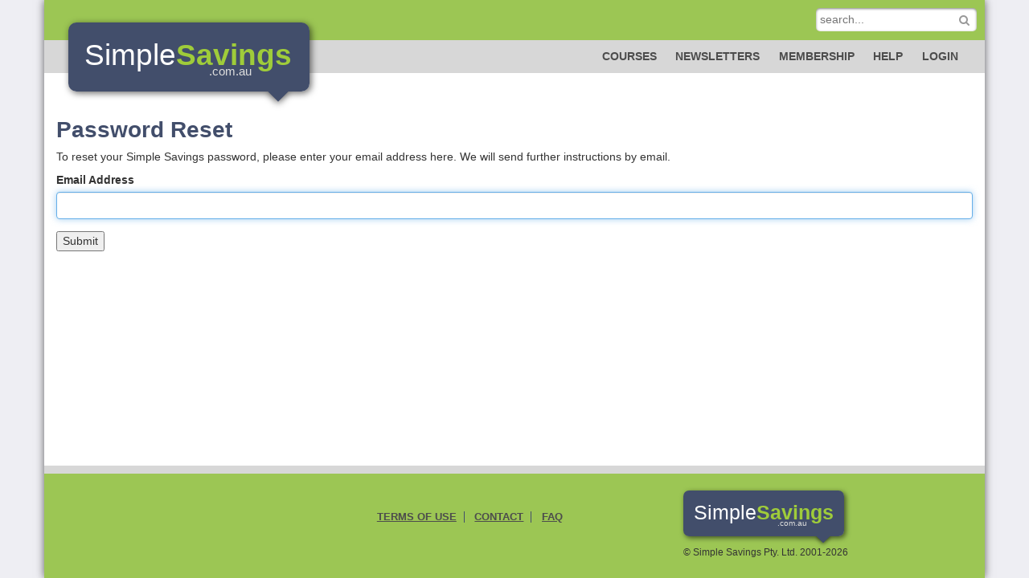

--- FILE ---
content_type: text/html; charset=UTF-8
request_url: https://www.simplesavings.com.au/login/forgot
body_size: 3685
content:
<!DOCTYPE html>
<html lang="en">

<head>
    <meta charset="utf-8">
    <meta http-equiv="X-UA-Compatible" content="IE=edge">
    <meta name="viewport" content="width=device-width, initial-scale=1">
    <title>Simple Savings</title>

    <meta name="keywords" content="saving, money, frugal, cheap, bargains, Penny wise, Fiona Lippey, Simple Savers, help, guide,">
    <meta name="description" content="Fantastic website that teaches people how to have fun while saving money!!">
    <meta name="author" content="Fiona Lippey">
    <meta name="copyright" content="2019 Simple Savings International Pty Ltd">
    <link rel="shortcut icon" href="/favicon.ico" type="image/ico">
    <link rel="shortcut icon" href="/img/favicon-128.png" sizes="128x128">
    <link rel="apple-touch-icon-precomposed" href="/img/favicon-152.png">

            <link href="/css/main.20260118.css" rel="stylesheet" type="text/css" />
    
            <script language="javascript" src="/js/jquery-3.3.1.min.js"></script>
            <script language="javascript" src="/js/common.20260118.js"></script>
            <script language="javascript" src="/js/jquery.popupwindow.js"></script>
    
    <!-- Piwik -->
    <script type="text/javascript">
      var _paq = _paq || [];
      /* tracker methods like "setCustomDimension" should be called before "trackPageView" */
      _paq.push(['trackPageView']);
      _paq.push(['enableLinkTracking']);
      (function() {
        var u="https://stats.simplesavings.com.au/";
        _paq.push(['setTrackerUrl', u+'piwik.php']);
        _paq.push(['setSiteId', '1']);
        var d=document, g=d.createElement('script'), s=d.getElementsByTagName('script')[0];
        g.type='text/javascript'; g.async=true; g.defer=true; g.src=u+'piwik.js'; s.parentNode.insertBefore(g,s);
      })();
    </script>
    <!-- End Piwik Code -->

</head>


<body>
<div class="clickstealer"></div>
<div class="container">

<script type="text/javascript">
    $(document).ready(function() {
      document.nativeLoggedIn = false;
      document.loginMethod = '';
      document.package = 'login';
      document.is_masq = false
      $.ajaxSetup({ cache: true });
      $.getScript('//connect.facebook.net/en_GB/sdk.js', function(){
        FB.init({
          appId: '303909583389373',
          version: 'v3.2',
          xfbml: false,
          cookie: true,
          status: true
        });

        FB.getLoginStatus(function(response) {
            FBstatusChangeCallback(response);
        });
      });
    });

  function FBstatusChangeCallback(response) {

    // we are at /logout
    if (document.package == 'logout') {

        // ...and user is logged in with FB
        if (response.status === 'connected') {
            FB.logout(function(response) {
                window.location.replace('/');
            });

        } else {
            // Not FB login. Still have to redirect them
            window.location.replace('/');
        }
    }

    // user is logged in with FB but not our system
    else if (response.status === 'connected' && !document.nativeLoggedIn) {
        var redir = window.location;
        window.location.replace('/login/withfb?url=' + redir);
    }

    // logged out of FB, and that's how they logged in to SS
    else if (
        response.status !== 'connected'
        && document.nativeLoggedIn
        && document.loginMethod == 'facebook'
        && !document.is_masq
    )
        window.location.replace('/logout');
  }

</script>

<a name="top"></a>
<div id="messages" style="display: none;"></div>


<div class="main">

<header id="header">

    <div class="stripe-one"></div>

    
    <div class="stripe-two">
        <nav id="nav1" class="nav hideable">
            <!-- <a href="/21dollarchallenge">$21 Challenge</a> -->
	    <a href="https://course.simplesavings.com.au/" target="_blank">Courses</a>
            <a href="/newsletter" >Newsletters</a>
            <a href="/order" >Membership</a>
            <a href="/contact" >Help</a>
            <a href="/login">Login</a>
        </nav>

        <div class="search hideable">
            <form action="/find" method="GET" id="frmSearch">
            <input type="text" name="query" value=""
                placeholder="search..." /><i class="fa fa-search" onClick="frmSearch.submit();"></i>
            </form>
        </div>
    </div>

    <div class="togglers">
        <a class="btn" data-target="search"><i class="fa fa-search"></i></a>
        <a class="btn" data-target="nav"><i class="fa fa-navicon"></i></a>
    </div>

    
    <br style="clear: both; line-height: 0;" />

    <div id="debug" style="position: fixed; top: 0; right: 0;">
    </div>

    <div id="ss-logo">
        <div class="shadow-caster"></div>
        <div class="triangle">&nbsp;</div>
        <div class="main-box">
            <a href="/">
            <span class="simple">Simple</span><span class="savings">Savings</span>
            <div class="com-au">.com.au</div>
            </a>
        </div>
    </div>

</header>

<script type="text/javascript">

$(function($) {

    function fixDiv() {

        if (!navigator.userAgent.match(/(ipod|iphone|android|symbian)/i)
            && $('#follow-menu').height())
        {
            var pos = $('.right').offset();
            var win = $(window).scrollTop();
            if (win > pos.top) {
                $('#follow-menu').css({ 'position': 'fixed', 'top': '0px'});
            } else {
                $('#follow-menu').css({ 'position': 'static', 'top': 'auto', 'height': 'auto' });
            }
        } else {
            $('#follow-menu').css({ 'position': 'static', 'top': 'auto', 'height': 'auto' });
        }
    }
    $(window).on('scroll', fixDiv);
    fixDiv();


    
});

</script>

<section id="main" role="main">

    <div class="left">

        
            <h1>Password Reset</h1>
            <p>To reset your Simple Savings password, please enter your email address here. We will send further instructions by email.</p>

            <form id="password" class="form" method="POST" enctype="multipart/form-data" accept-charset="utf-8"><div id="password-email" class="form-group require input-email first last" ><label class="title" for=id696cd46f2da4a>Email Address</label><div id="id696cd46f2da4a" class="control control-text" ><input id="id696cd46f2da4a" type="text" class="form-control" name="email" /></div>
</div>
<div class="buttons" ><input type="submit" name="password:submit" value="Submit"></div>
</form>

            <script language="javascript">
            $(function() {
                $('input[name=email]').trigger('focus');

                $('input[name=email]').on('keyup', function() {
                    var str = $('input[name=email]').val();
                    if (str.match(/hotmail|outlook/i))
                        $('#mswarning').slideDown(150);
                })
            });
            </script>

            <div id="mswarning" style="margin-top: 1.2em; padding: 0.5em; border: 1px dotted orange; display: none;">
                <p><i class="fa fa-exclamation-triangle text-danger"></i>
                <strong>Note to Hotmail / Outlook.com users:</strong><br>
                Microsoft often seems to silently throw away password reset emails.</p>
                <p>If this email doesn't come through in a few minutes (we send them immediately), please try adding
                <strong>info@simplesavings.com.au</strong> to your whitelist, or Safe Senders list or Approved Senders list or whatever they
                call it, then come back to this page and send another one.</p><p>Please try this before you email us asking for help.<br>
                Thanks.
            </div>

        
    </div>

</section>
<div id="annoy" style="display: none;">
    <h1>Simple Savings Free Newsletter</h1>
    <div>
        <div style="width: 17%; float: left;">
            <img src="/images/mime/doc.png" />
        </div>
        <div style="width: 83%; float: left;">
            <h2 style="margin-top: 0; color: red;">Weekly tips via email, FREE!</h2>
            <h3 style="margin-bottom: 0; font-size: 100%; color: #696;">ad free ~ private ~ trustworthy ~ online 10 years</h3>
        </div>
        <br style="clear: both; line-height: 0; "/>
        <form action="/subscribe/?short" method="post" style="margin-top: 0.75em;">
            <label style="display: block; margin-bottom: 0.5em;">
                <span style="width: 17%; display: block; float: left; font-style: italic;">Name</span>
                <input style="width: 83%; display: block;" type="text" name="name" />
            </label>
            <label style="display: block; margin-bottom: 0.5em;">
                <span style="width: 17%; display: block; float: left; font-style: italic;">Email</span>
                <input style="width: 83%; display: block;" type="text" name="email" />
            </label>
            <div style="margin-top: 0.75em; width: 60%; float: left; font-size: smaller;">
                We will never sell, lease or abuse your email address. Unsubscribe at any time.
            </div>
            <input style="margin-top: 0.75em; width: 40%; font-size: larger; height: 2em;" type="submit" name="newsub" value="Subscribe Me" />
        </form>
    </div>
</div>

</div> <!-- end of <div class="main"> in head.tpl.php -->

<footer id="footer">
<div class="row">
    <div class="col-xs-12 col-md-4 col-md-offset-4">
        
<nav class="nav">
<a href="/p/Terms-and-Conditions">Terms of Use</a>
<a href="/contact">Contact</a>
<a href="/faq">FAQ</a>
</nav>
    </div>
    <div class="col-xs-12 col-md-4">
        <div id="ss-logo-foot" class="hidden-xs hidden-sm">
            <div class="shadow-caster"></div>
            <div class="triangle">&nbsp;</div>
            <div class="main-box">
                <span class="simple">Simple</span><span class="savings">Savings</span>
                <div class="com-au">.com.au</div>
            </div>
        </div>
        <p class="copyright">&copy; Simple Savings Pty. Ltd. 2001-2026</p>
    </div>
</div>

</footer>

<div id="popup" style="display: none;">
</div>

<div id="overlay" style="display: none;">
</div>
<img class="spinner" style="display: none;" src="/images/spinninggears-small.gif" />


<div id="annoy" style="display: none;">
    <h1>Simple Savings Free Newsletter</h1>
    <div>
        <div style="width: 17%; float: left;">
            <img src="/images/mime/doc.png" />
        </div>
        <div style="width: 83%; float: left;">
            <h2 style="margin-top: 0; color: red;">Weekly tips via email, FREE!</h2>
            <h3 style="margin-bottom: 0; font-size: 100%; color: #696;">ad free ~ private ~ trustworthy ~ online 16 years</h3>
        </div>
        <br style="clear: both; line-height: 0; "/>
        <form action="/subscribe/?short" method="post" style="margin-top: 0.75em;">
            <label style="display: block; margin-bottom: 0.5em;">
                <span style="width: 17%; display: block; float: left; font-style: italic;">Name</span>
                <input style="width: 83%; display: block;" type="text" name="name" />
            </label>
            <label style="display: block; margin-bottom: 0.5em;">
                <span style="width: 17%; display: block; float: left; font-style: italic;">Email</span>
                <input style="width: 83%; display: block;" type="text" name="email" />
            </label>
            <div style="margin-top: 0.75em; width: 60%; float: left; font-size: smaller;">
                We will never sell, lease or abuse your email address. Unsubscribe at any time.
            </div>
            <input style="margin-top: 0.75em; width: 40%; font-size: larger; height: 2em;" type="submit" name="newsub" value="Subscribe Me" />
        </form>
    </div>
</div>

</div> <!-- end of <div class="container"> in head.tpl.php -->
</body>
</html>


--- FILE ---
content_type: application/javascript
request_url: https://www.simplesavings.com.au/js/common.20260118.js
body_size: 16060
content:

jQuery.browser = {};
jQuery.browser.webkit  = /webkit/.test(navigator.userAgent.toLowerCase());
jQuery.browser.opera   = /opera/.test(navigator.userAgent.toLowerCase());
jQuery.browser.msie    = /msie/.test(navigator.userAgent.toLowerCase());
jQuery.browser.mozilla = /mozilla/.test(navigator.userAgent.toLowerCase())
    && !jQuery.browser.webkit && !jQuery.browser.msie;

function isTouchDevice(){
    try
    {
        document.createEvent("TouchEvent");
        return true;
    }
    catch(e)
    {
        return false;
    }
}

jQuery.browser.touch = navigator.userAgent.match(/ipad|iphone|ipod|android/i) && isTouchDevice();
jQuery.browser.dodgy_android = navigator.userAgent.match(/android 2\./i) && navigator.userAgent.match(/webkit/i);


document.lib = {};
var lib = document.lib;
document.lib.form_refresh = function() {
    $('div.require .control span.require').remove();
    //$('div.require .control').append('<span class="require">*</span>');
}
$(document).ready(function()
{
    if ($('table.grid').length > 0)
    {
        $('table.grid input:button').click(function() {
            $('tr', $(this).parent().parent().parent()).click();
        });
        $('table.grid input:checkbox').click(function() {
            this.checked = !this.checked;
            return true;
        });
        $('table.grid tr').click(function() {
            var state = 0;
            $('input:checkbox', $(this)).each(function() {
                this.checked = !this.checked;
                state = this.checked;
            });
            if (state) $(this).addClass('selected');
            else $(this).removeClass('selected');
        });
        $('table.grid').each(function() {
            this.get_selected = function()
            {
                return $.makeArray($('input:checked', $(this)).map(function() { return this.value;}));
            }
        });
        $('table.grid tr')
        .mouseover(function() {
            $(this).addClass('hover');
        })
        .mouseout(function() {
            $(this).removeClass('hover');
        });
    }
    $('a.help').popup({
        centerBrowser: 1,
        resizable: 1,
        scrollbars: 1,
        width: 500,
        height: 500
    });

    var overlay = document.getElementById('overlay');

    overlay.remove = function() {
        $(overlay).hide();
    }

    overlay.display = function(content, click) {
        $('#overlay').hide()
        .click(click ? click: function() { overlay.remove(); })
        .html(
            '<div id="overlay-bg"></div>'
            +'<table id="overlay-fg">'
            +'<tr valign="middle"><td align="center">'
            + content + '</td></tr></table>'
        )
        .show();
    }

    document.overlay = overlay;

    var popup = document.getElementById('popup');

    popup.layout = function() {
        $('#popup-content').css('height',
            $('#popup-fg').innerHeight() - $('#popup-title').outerHeight(true) - $('#popup-buttons').outerHeight(true)
        );
    }

    $(window).on('resize', popup.layout);

    popup.remove = function() {
        $(popup).fadeOut(200);
        $('body').removeClass('noscroll');
    }

    popup.display = function(config) {
        if (!config.title)
            config.title = 'Simple Savings';
        var buttons = '';
        if (config.ok)
        {
            buttons += '<button id="popup-ok">OK</button>';
        }
        if (config.cancel)
        {
            buttons += '<button id="popup-cancel">Cancel</button>';
        }
        var title = '';
        if (config.title)
        {
            title = '<div id="popup-title">' + config.title + '<a class="close">close</a></div>';
        }
        if (buttons)
        {
            buttons = '<div id="popup-buttons">' + buttons + '<br style="clear: both; line-height: 0;" /></div>';
        }

        var html = title
            +'<div id="popup-content"></div>'
            +buttons;

        if ($('#popup').is(':visible'))
            $('#popup-body').html(html);
        else {
            $('#popup')
            .html('<div id="popup-bg"></div>'
                +'<div id="popup-fg">'
                    +'<div id="popup-body">'
                        +html
                    +'</div>'
                +'</div>'
            );
        }
        if (config.ok)
        {
            $('#popup-ok').click(config.ok);
        }
        if (config.cancel)
        {
            $('#popup-cancel').on('click', function(e) {
                e.stopPropagation();
                config.cancel();
            });
        }
        if (config.css)
        {
            $('#popup-fg').css(config.css);
        }

        $('#popup-bg').on('click', function(e) {
            e.stopPropagation();
            popup.remove();
        });
        $('#popup-title .close').on('click', function(e) {
            e.stopPropagation();
            popup.remove();
        });
        $('#popup-content')
            .html(config.content)
            .on('click', function(e) { e.stopPropagation(); });
        $('#popup').show();
        $('body').addClass('noscroll');
        popup.layout();
    }

    popup.prompt = function(config) {
        $('#popup-fg').removeAttr('style');
        config.content = (config.content ? config.content: '') + '<input type="text" />';
        var ok = config.ok ? config.ok: null;
        config.ok = function() {
            if (ok) ok($('#popup input[type=text]').val());
            document.popup.remove();
        };
        var cancel = config.cancel ? config.cancel: null;
        config.cancel = function() {
            if (cancel) cancel($('#popup input[type=text]').val());
            document.popup.remove();
        };
        popup.display(config);
        var def = config.value ? config.value: '';
        $('#popup input[type=text]').val(def).focus();
    }

    popup.confirm = function(config) {
        $('#popup-fg').removeAttr('style');
        config.content = (config.content ? config.content: '');
        var ok = config.ok ? config.ok: null;
        config.ok = function() {
            if (ok) ok();
            document.popup.remove();
        };
        var cancel = config.cancel ? config.cancel: null;
        config.cancel = function() {
            if (cancel) cancel();
            document.popup.remove();
        };
        popup.display(config);
        $('#popup-ok').focus();
    }

    popup.widget = function(name, vars, loading) {
        if (loading == undefined)
            loading = '<img src="/images/hamster-wheel.gif" />';
        if ($('#popup').is(':visible'))
            $('#popup-content').html(loading);
        $.get('/widget/'+name, vars, function(res) {
            popup.display({
                title: res.title ? res.title: null,
                content: res.content ? res.content: (res.html ? res.html: ''),
                ok: document.popup.remove,
                cancel: document.popup.remove,
                css: {
                    width : res.width,
                    height: res.height
                }
            });
        }, 'json');
    }

    popup.page = function(url, vars, loading) {
        if (loading == undefined)
            loading = '<img src="/images/hamster-wheel.gif" />';
        if ($('#popup').is(':visible'))
            $('#popup-content').html(loading);
        $.get(url, vars, function(res) {
            popup.display({
                title: res.title ? res.title: null,
                content: res.content ? res.content: (res.html ? res.html: ''),
                ok: ('ok' in res) ? res.ok : document.popup.remove,
                cancel: ('cancel' in res) ? res.cancel : document.popup.remove,
                css: {
                    width : res.width,
                    height: res.height
                }
            });
        }, 'json');
    }

    // Call this with a message to display in the alert dialog,
    // and a callback which does the alerting task.
    // The callback's args:
    //   1. the users's alert comment as a string
    //   2. a dialog closer function to run after it's handled the alert.
    //
    popup.alert = function(message, callback) {
        message += '<div><textarea id="alertTextArea" style="height:155px;"></textarea></div>';
        // check out the ugliness of this FA hack!
        var title = '<span class="fa-stack"><i class="fa fa-lg fa-stack-1x fa-play fa-rotate-270"></i>'
            + '<i class="fa fa-stack-1x fa-lg fa-exclamation-triangle text-danger"></i></span>'
            + ' Send an alert';
        popup.display({
            title: title,
            content: message,
            ok: function() {
                var comment = $('#alertTextArea').val();
                if (!comment.length) {
                    $('#popup-ok').after('<span class="text-danger">Please enter a message</span>');
                    $('#alertTextArea').focus();
                    return false;
                }
                $('#popup-content').html('<p class="text-center"><i class="fa fa-2x fa-spin fa-spinner"></i></p>');
                callback(
                    comment, // the user input
                    function () { // closes the alert dialog. Callback must run this when it's handled the alert.
                        $('#popup-content').html('<p class="text-center text-success">Thank you</p>');
                        window.setTimeout(function() {
                            document.popup.remove();
                        }, 800);
                    }
                );
            },
            cancel: document.popup.remove,
            css: {
                width : '400px',
                height: '300px'
            }
        });
    }

    popup.dialog = function(title, content, ok, cancel, width, height) {

        popup.display({
            title: title,
            content: content,
            ok: ok,
            cancel: cancel,
            css: {
                width: width+'px',
                height: height+'px'
            }
        });
    }

    document.popup = popup;
    document.prompt = popup.prompt;
    document.confirm = popup.confirm;

    document.lib.form_refresh();

    if ($('form span.error').length)
    {
        popup.dialog('Form Problems', ' <p style="text-align: center;">Please look for the <span style="color: red;">'
            +'red error messages</span>, correct any problems, then try submitting the form again. Thanks!</p>');
    }
    if ($('#messages div').length)
    {
        // some agents (android, at least) seem to run body onload before .html() works, so fire
        // the messages popup after a short delay. yeah, shonky...
        setTimeout("document.popup.dialog('Messages', $('#messages').html());", 300);
        setTimeout('document.popup.remove()', 4000);
    }
    if ($.fn.inFieldLabels)
        $('form.general label').inFieldLabels();


    // disable submit buttons after first click, for the dedicated i-must-double-click-eveything crowd
    // note: cannot be a proper html disabled=true, as that removes the submit button from the POST vars

    $('form input:submit').on('click', function(e) {
        if (this.clicked) return false;
        this.clicked = true;
    });

    // File inputs are ugly and most browsers allow (mostly) hiding them
    // and triggering file selection by a click on their label... except
    // Firefox.

    if ($.browser.mozilla)
    {
        $(document).on('click', 'label', function(e) {
            if (e.currentTarget === this
                && e.target.nodeName !== 'INPUT'
                && this.control.type === 'file')
            {
                $(this.control).click();
            }
        });
    }

    if ($.browser.touch)
    {
        $('#mobile').show();
    }

    var image_load = null;
    function image_loader()
    {
        clearTimeout(image_load);
        image_load = setTimeout(function() {
            var upper = $(window).scrollTop();
            var lower = upper + $(window).height();
            $('img.ss-image-lazy').each(function() {
                var pos = $(this).parent().offset();
                if (pos.top > upper && pos.top < lower)
                {
                    var parts = this.id.split('-');
                    var id = parts.pop();
                    var type = parts.pop();
                    var uid = Math.random().toString(36).substring(7);
                    $(this).attr('src', '/get/'+type+'/'+id+'/small/'+uid).removeClass('lazy');
                }
                else
                if (pos.top > lower)
                {
                    return false;
                }
            });
        }, 300);
    }

    $(window).on('scroll', image_loader);
    image_loader();

    $.toJSON = JSON.stringify;

    $('#header div.togglers .btn').on('click', function() {
        var toShow = $(this).attr('data-target');
        var toggleMe = $(this).hasClass('picked');

        $('#header .hideable').hide();
        $('#header .togglers .btn').removeClass('picked');
        $('#header .stripe-two').removeClass('bigged');
        if (toggleMe) return;

        $('.clickstealer').show();
        $('#header .' + toShow).show();
        $(this).addClass('picked');
        $('#header .stripe-two').addClass('bigged');
        if (toShow = 'search') {
            $('#frmSearch input').focus();
        }
    });
    $('.clickstealer').on('click', function() {
        $('#header .hideable').hide();
        $('#header .togglers .btn').removeClass('picked');
        $('#header .stripe-two').removeClass('bigged');
        $('.clickstealer').hide();
    })

    document.killScroll = function() {
        // Based on:  https://stackoverflow.com/a/3656618
        var scrollPosition = [
          self.pageXOffset || document.documentElement.scrollLeft || document.body.scrollLeft,
          self.pageYOffset || document.documentElement.scrollTop  || document.body.scrollTop
        ];
        var html = jQuery('html');
        html.data('scroll-position', scrollPosition);
        html.data('document-oldheight', $(document).height());
        html.data('previous-overflow', html.css('overflow'));
        html.css('overflow', 'hidden');
        window.scrollTo(scrollPosition[0], scrollPosition[1]);
    }
    document.restoreScroll = function(withDiff) {
        if (typeof(withDiff)==='undefined') withDiff = false;
        var html = jQuery('html');
        var scrollPosition = html.data('scroll-position');
        var heightDiff = $(document).height() - html.data('document-oldheight');
        html.css('overflow', html.data('previous-overflow'));
        window.scrollTo(scrollPosition[0], scrollPosition[1] + ((withDiff) ? heightDiff : 0));
    }

    $('.login.closed').on('click', function() {
        $('.login .hider').slideDown(100, function() {
            $('.login.closed').removeClass('closed');
        });
    });

    $('.wiki-rating-heart').on('click', function(e) {
        var pageUrl = $(this).attr('data-pageUrl');
        var spin = $(' <i class="fa fa-spin fa-spinner"></i>');
        var level = 3;
        if ($(this).hasClass('disabled'))
            level =5;
        $(this).hide().before(spin);
        $.get(
            '/p/' + pageUrl + '?rating=' + level,
            (function () {
                this.show();
                spin.remove();
                if (level == 5) {
                    this.removeClass('disabled').addClass('enabled');
                } else {
                    this.removeClass('enabled').addClass('disabled');
                }
            }).bind($(this))
        );
    });

    $('.wiki-alert').on('click', function(e) {
        var pageUrl = $(this).attr('data-pageUrl');
        popup.alert(
            'Please write a brief explanation of the problem<br>We will be in touch.',
            function(message, done) {
                $.post(
                    '/p/' + pageUrl,
                    { alert: message },
                    done
                );
            }
        );
    });
});


--- FILE ---
content_type: application/javascript
request_url: https://www.simplesavings.com.au/js/jquery.popupwindow.js
body_size: 3680
content:
// http://swip.codylindley.com/popupWindowDemo.html

(function($){
    $.fn.popup = function(instanceSettings){

        return this.each(function(){

        $(this).click(function(){

        $.fn.popup.defaultSettings = {
            centerBrowser:0, // center window over browser window? {1 (YES) or 0 (NO)}. overrides top and left
            centerScreen:0, // center window over entire screen? {1 (YES) or 0 (NO)}. overrides top and left
            height:500, // sets the height in pixels of the window.
            left:0, // left position when the window appears.
            location:0, // determines whether the address bar is displayed {1 (YES) or 0 (NO)}.
            menubar:0, // determines whether the menu bar is displayed {1 (YES) or 0 (NO)}.
            resizable:0, // whether the window can be resized {1 (YES) or 0 (NO)}. Can also be overloaded using resizable.
            scrollbars:0, // determines whether scrollbars appear on the window {1 (YES) or 0 (NO)}.
            status:0, // whether a status line appears at the bottom of the window {1 (YES) or 0 (NO)}.
            width:500, // sets the width in pixels of the window.
            windowName:null, // name of window set from the name attribute of the element that invokes the click
            windowURL:null, // url used for the popup
            top:0, // top position when the window appears.
            toolbar:0 // determines whether a toolbar (includes the forward and back buttons) is displayed {1 (YES) or 0 (NO)}.
        };

        settings = $.extend({}, $.fn.popup.defaultSettings, instanceSettings || {});

        var windowFeatures =    'height=' + settings.height +
                                ',width=' + settings.width +
                                ',toolbar=' + settings.toolbar +
                                ',scrollbars=' + settings.scrollbars +
                                ',status=' + settings.status +
                                ',resizable=' + settings.resizable +
                                ',location=' + settings.location +
                                ',menuBar=' + settings.menubar;

                settings.windowName = this.name || settings.windowName;
                settings.windowURL = this.href || settings.windowURL;
                var centeredY,centeredX;

                if(settings.centerBrowser){

                    if ($.browser.msie) {//hacked together for IE browsers
                        centeredY = (window.screenTop - 120) + ((((document.documentElement.clientHeight + 120)/2) - (settings.height/2)));
                        centeredX = window.screenLeft + ((((document.body.offsetWidth + 20)/2) - (settings.width/2)));
                    }else{
                        centeredY = window.screenY + (((window.outerHeight/2) - (settings.height/2)));
                        centeredX = window.screenX + (((window.outerWidth/2) - (settings.width/2)));
                    }
                    window.open(settings.windowURL, settings.windowName, windowFeatures+',left=' + centeredX +',top=' + centeredY).focus();
                }else if(settings.centerScreen){
                    centeredY = (screen.height - settings.height)/2;
                    centeredX = (screen.width - settings.width)/2;
                    window.open(settings.windowURL, settings.windowName, windowFeatures+',left=' + centeredX +',top=' + centeredY).focus();
                }else{
                    window.open(settings.windowURL, settings.windowName, windowFeatures+',left=' + settings.left +',top=' + settings.top).focus();
                }
                return false;
            });

        });
    };
})(jQuery);
